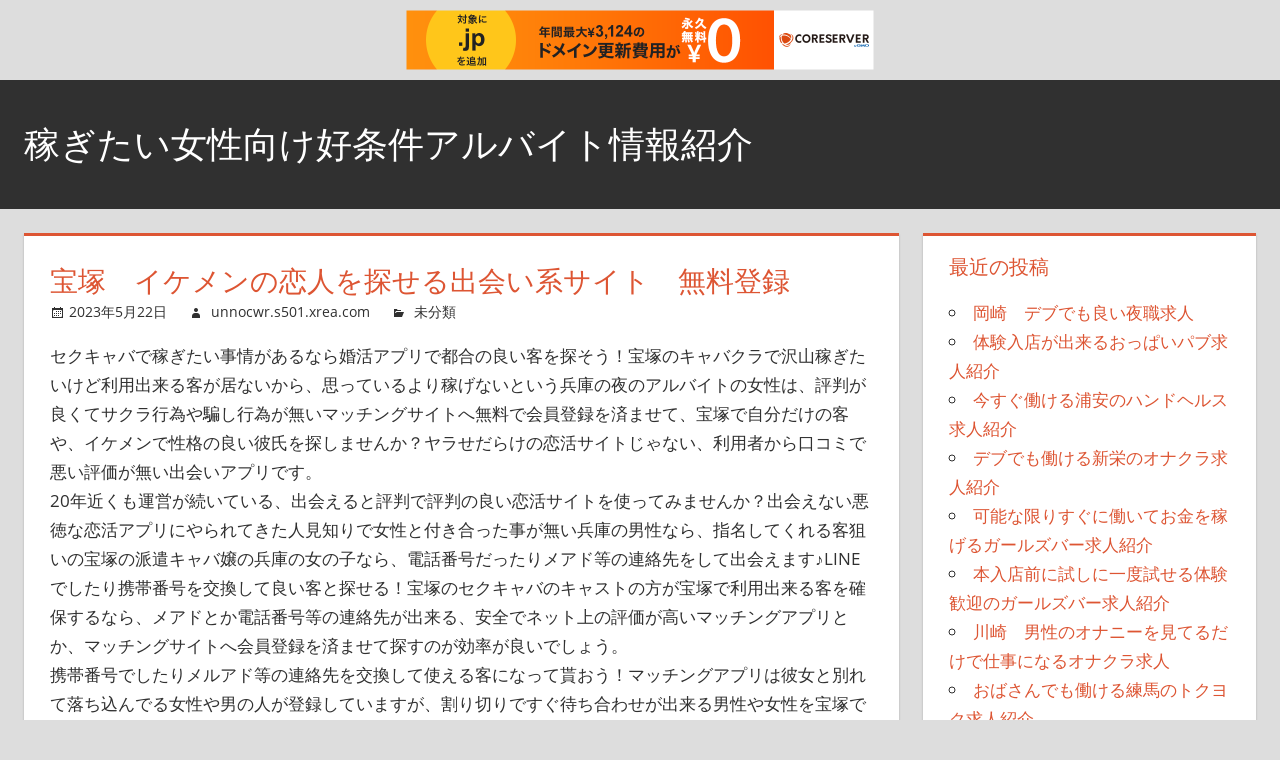

--- FILE ---
content_type: text/html; charset=UTF-8
request_url: http://unnocwr.s501.xrea.com/?p=2813
body_size: 9207
content:
<!DOCTYPE html>
<html lang="ja">

<head>
<meta charset="UTF-8">
<meta name="viewport" content="width=device-width, initial-scale=1">
<link rel="profile" href="http://gmpg.org/xfn/11">
<link rel="pingback" href="http://unnocwr.s501.xrea.com/xmlrpc.php">

<title>宝塚　イケメンの恋人を探せる出会い系サイト　無料登録 &#8211; 稼ぎたい女性向け好条件アルバイト情報紹介</title>
<meta name='robots' content='max-image-preview:large' />
<link rel="alternate" type="application/rss+xml" title="稼ぎたい女性向け好条件アルバイト情報紹介 &raquo; フィード" href="http://unnocwr.s501.xrea.com/?feed=rss2" />
<link rel="alternate" type="application/rss+xml" title="稼ぎたい女性向け好条件アルバイト情報紹介 &raquo; コメントフィード" href="http://unnocwr.s501.xrea.com/?feed=comments-rss2" />
<script type="text/javascript">
window._wpemojiSettings = {"baseUrl":"https:\/\/s.w.org\/images\/core\/emoji\/14.0.0\/72x72\/","ext":".png","svgUrl":"https:\/\/s.w.org\/images\/core\/emoji\/14.0.0\/svg\/","svgExt":".svg","source":{"concatemoji":"http:\/\/unnocwr.s501.xrea.com\/wp-includes\/js\/wp-emoji-release.min.js?ver=6.2.8"}};
/*! This file is auto-generated */
!function(e,a,t){var n,r,o,i=a.createElement("canvas"),p=i.getContext&&i.getContext("2d");function s(e,t){p.clearRect(0,0,i.width,i.height),p.fillText(e,0,0);e=i.toDataURL();return p.clearRect(0,0,i.width,i.height),p.fillText(t,0,0),e===i.toDataURL()}function c(e){var t=a.createElement("script");t.src=e,t.defer=t.type="text/javascript",a.getElementsByTagName("head")[0].appendChild(t)}for(o=Array("flag","emoji"),t.supports={everything:!0,everythingExceptFlag:!0},r=0;r<o.length;r++)t.supports[o[r]]=function(e){if(p&&p.fillText)switch(p.textBaseline="top",p.font="600 32px Arial",e){case"flag":return s("\ud83c\udff3\ufe0f\u200d\u26a7\ufe0f","\ud83c\udff3\ufe0f\u200b\u26a7\ufe0f")?!1:!s("\ud83c\uddfa\ud83c\uddf3","\ud83c\uddfa\u200b\ud83c\uddf3")&&!s("\ud83c\udff4\udb40\udc67\udb40\udc62\udb40\udc65\udb40\udc6e\udb40\udc67\udb40\udc7f","\ud83c\udff4\u200b\udb40\udc67\u200b\udb40\udc62\u200b\udb40\udc65\u200b\udb40\udc6e\u200b\udb40\udc67\u200b\udb40\udc7f");case"emoji":return!s("\ud83e\udef1\ud83c\udffb\u200d\ud83e\udef2\ud83c\udfff","\ud83e\udef1\ud83c\udffb\u200b\ud83e\udef2\ud83c\udfff")}return!1}(o[r]),t.supports.everything=t.supports.everything&&t.supports[o[r]],"flag"!==o[r]&&(t.supports.everythingExceptFlag=t.supports.everythingExceptFlag&&t.supports[o[r]]);t.supports.everythingExceptFlag=t.supports.everythingExceptFlag&&!t.supports.flag,t.DOMReady=!1,t.readyCallback=function(){t.DOMReady=!0},t.supports.everything||(n=function(){t.readyCallback()},a.addEventListener?(a.addEventListener("DOMContentLoaded",n,!1),e.addEventListener("load",n,!1)):(e.attachEvent("onload",n),a.attachEvent("onreadystatechange",function(){"complete"===a.readyState&&t.readyCallback()})),(e=t.source||{}).concatemoji?c(e.concatemoji):e.wpemoji&&e.twemoji&&(c(e.twemoji),c(e.wpemoji)))}(window,document,window._wpemojiSettings);
</script>
<style type="text/css">
img.wp-smiley,
img.emoji {
	display: inline !important;
	border: none !important;
	box-shadow: none !important;
	height: 1em !important;
	width: 1em !important;
	margin: 0 0.07em !important;
	vertical-align: -0.1em !important;
	background: none !important;
	padding: 0 !important;
}
</style>
	<link rel='stylesheet' id='tortuga-custom-fonts-css' href='http://unnocwr.s501.xrea.com/wp-content/themes/tortuga/assets/css/custom-fonts.css?ver=20180413' type='text/css' media='all' />
<link rel='stylesheet' id='wp-block-library-css' href='http://unnocwr.s501.xrea.com/wp-includes/css/dist/block-library/style.min.css?ver=6.2.8' type='text/css' media='all' />
<link rel='stylesheet' id='classic-theme-styles-css' href='http://unnocwr.s501.xrea.com/wp-includes/css/classic-themes.min.css?ver=6.2.8' type='text/css' media='all' />
<style id='global-styles-inline-css' type='text/css'>
body{--wp--preset--color--black: #303030;--wp--preset--color--cyan-bluish-gray: #abb8c3;--wp--preset--color--white: #ffffff;--wp--preset--color--pale-pink: #f78da7;--wp--preset--color--vivid-red: #cf2e2e;--wp--preset--color--luminous-vivid-orange: #ff6900;--wp--preset--color--luminous-vivid-amber: #fcb900;--wp--preset--color--light-green-cyan: #7bdcb5;--wp--preset--color--vivid-green-cyan: #00d084;--wp--preset--color--pale-cyan-blue: #8ed1fc;--wp--preset--color--vivid-cyan-blue: #0693e3;--wp--preset--color--vivid-purple: #9b51e0;--wp--preset--color--primary: #dd5533;--wp--preset--color--light-gray: #f0f0f0;--wp--preset--color--dark-gray: #777777;--wp--preset--gradient--vivid-cyan-blue-to-vivid-purple: linear-gradient(135deg,rgba(6,147,227,1) 0%,rgb(155,81,224) 100%);--wp--preset--gradient--light-green-cyan-to-vivid-green-cyan: linear-gradient(135deg,rgb(122,220,180) 0%,rgb(0,208,130) 100%);--wp--preset--gradient--luminous-vivid-amber-to-luminous-vivid-orange: linear-gradient(135deg,rgba(252,185,0,1) 0%,rgba(255,105,0,1) 100%);--wp--preset--gradient--luminous-vivid-orange-to-vivid-red: linear-gradient(135deg,rgba(255,105,0,1) 0%,rgb(207,46,46) 100%);--wp--preset--gradient--very-light-gray-to-cyan-bluish-gray: linear-gradient(135deg,rgb(238,238,238) 0%,rgb(169,184,195) 100%);--wp--preset--gradient--cool-to-warm-spectrum: linear-gradient(135deg,rgb(74,234,220) 0%,rgb(151,120,209) 20%,rgb(207,42,186) 40%,rgb(238,44,130) 60%,rgb(251,105,98) 80%,rgb(254,248,76) 100%);--wp--preset--gradient--blush-light-purple: linear-gradient(135deg,rgb(255,206,236) 0%,rgb(152,150,240) 100%);--wp--preset--gradient--blush-bordeaux: linear-gradient(135deg,rgb(254,205,165) 0%,rgb(254,45,45) 50%,rgb(107,0,62) 100%);--wp--preset--gradient--luminous-dusk: linear-gradient(135deg,rgb(255,203,112) 0%,rgb(199,81,192) 50%,rgb(65,88,208) 100%);--wp--preset--gradient--pale-ocean: linear-gradient(135deg,rgb(255,245,203) 0%,rgb(182,227,212) 50%,rgb(51,167,181) 100%);--wp--preset--gradient--electric-grass: linear-gradient(135deg,rgb(202,248,128) 0%,rgb(113,206,126) 100%);--wp--preset--gradient--midnight: linear-gradient(135deg,rgb(2,3,129) 0%,rgb(40,116,252) 100%);--wp--preset--duotone--dark-grayscale: url('#wp-duotone-dark-grayscale');--wp--preset--duotone--grayscale: url('#wp-duotone-grayscale');--wp--preset--duotone--purple-yellow: url('#wp-duotone-purple-yellow');--wp--preset--duotone--blue-red: url('#wp-duotone-blue-red');--wp--preset--duotone--midnight: url('#wp-duotone-midnight');--wp--preset--duotone--magenta-yellow: url('#wp-duotone-magenta-yellow');--wp--preset--duotone--purple-green: url('#wp-duotone-purple-green');--wp--preset--duotone--blue-orange: url('#wp-duotone-blue-orange');--wp--preset--font-size--small: 13px;--wp--preset--font-size--medium: 20px;--wp--preset--font-size--large: 36px;--wp--preset--font-size--x-large: 42px;--wp--preset--spacing--20: 0.44rem;--wp--preset--spacing--30: 0.67rem;--wp--preset--spacing--40: 1rem;--wp--preset--spacing--50: 1.5rem;--wp--preset--spacing--60: 2.25rem;--wp--preset--spacing--70: 3.38rem;--wp--preset--spacing--80: 5.06rem;--wp--preset--shadow--natural: 6px 6px 9px rgba(0, 0, 0, 0.2);--wp--preset--shadow--deep: 12px 12px 50px rgba(0, 0, 0, 0.4);--wp--preset--shadow--sharp: 6px 6px 0px rgba(0, 0, 0, 0.2);--wp--preset--shadow--outlined: 6px 6px 0px -3px rgba(255, 255, 255, 1), 6px 6px rgba(0, 0, 0, 1);--wp--preset--shadow--crisp: 6px 6px 0px rgba(0, 0, 0, 1);}:where(.is-layout-flex){gap: 0.5em;}body .is-layout-flow > .alignleft{float: left;margin-inline-start: 0;margin-inline-end: 2em;}body .is-layout-flow > .alignright{float: right;margin-inline-start: 2em;margin-inline-end: 0;}body .is-layout-flow > .aligncenter{margin-left: auto !important;margin-right: auto !important;}body .is-layout-constrained > .alignleft{float: left;margin-inline-start: 0;margin-inline-end: 2em;}body .is-layout-constrained > .alignright{float: right;margin-inline-start: 2em;margin-inline-end: 0;}body .is-layout-constrained > .aligncenter{margin-left: auto !important;margin-right: auto !important;}body .is-layout-constrained > :where(:not(.alignleft):not(.alignright):not(.alignfull)){max-width: var(--wp--style--global--content-size);margin-left: auto !important;margin-right: auto !important;}body .is-layout-constrained > .alignwide{max-width: var(--wp--style--global--wide-size);}body .is-layout-flex{display: flex;}body .is-layout-flex{flex-wrap: wrap;align-items: center;}body .is-layout-flex > *{margin: 0;}:where(.wp-block-columns.is-layout-flex){gap: 2em;}.has-black-color{color: var(--wp--preset--color--black) !important;}.has-cyan-bluish-gray-color{color: var(--wp--preset--color--cyan-bluish-gray) !important;}.has-white-color{color: var(--wp--preset--color--white) !important;}.has-pale-pink-color{color: var(--wp--preset--color--pale-pink) !important;}.has-vivid-red-color{color: var(--wp--preset--color--vivid-red) !important;}.has-luminous-vivid-orange-color{color: var(--wp--preset--color--luminous-vivid-orange) !important;}.has-luminous-vivid-amber-color{color: var(--wp--preset--color--luminous-vivid-amber) !important;}.has-light-green-cyan-color{color: var(--wp--preset--color--light-green-cyan) !important;}.has-vivid-green-cyan-color{color: var(--wp--preset--color--vivid-green-cyan) !important;}.has-pale-cyan-blue-color{color: var(--wp--preset--color--pale-cyan-blue) !important;}.has-vivid-cyan-blue-color{color: var(--wp--preset--color--vivid-cyan-blue) !important;}.has-vivid-purple-color{color: var(--wp--preset--color--vivid-purple) !important;}.has-black-background-color{background-color: var(--wp--preset--color--black) !important;}.has-cyan-bluish-gray-background-color{background-color: var(--wp--preset--color--cyan-bluish-gray) !important;}.has-white-background-color{background-color: var(--wp--preset--color--white) !important;}.has-pale-pink-background-color{background-color: var(--wp--preset--color--pale-pink) !important;}.has-vivid-red-background-color{background-color: var(--wp--preset--color--vivid-red) !important;}.has-luminous-vivid-orange-background-color{background-color: var(--wp--preset--color--luminous-vivid-orange) !important;}.has-luminous-vivid-amber-background-color{background-color: var(--wp--preset--color--luminous-vivid-amber) !important;}.has-light-green-cyan-background-color{background-color: var(--wp--preset--color--light-green-cyan) !important;}.has-vivid-green-cyan-background-color{background-color: var(--wp--preset--color--vivid-green-cyan) !important;}.has-pale-cyan-blue-background-color{background-color: var(--wp--preset--color--pale-cyan-blue) !important;}.has-vivid-cyan-blue-background-color{background-color: var(--wp--preset--color--vivid-cyan-blue) !important;}.has-vivid-purple-background-color{background-color: var(--wp--preset--color--vivid-purple) !important;}.has-black-border-color{border-color: var(--wp--preset--color--black) !important;}.has-cyan-bluish-gray-border-color{border-color: var(--wp--preset--color--cyan-bluish-gray) !important;}.has-white-border-color{border-color: var(--wp--preset--color--white) !important;}.has-pale-pink-border-color{border-color: var(--wp--preset--color--pale-pink) !important;}.has-vivid-red-border-color{border-color: var(--wp--preset--color--vivid-red) !important;}.has-luminous-vivid-orange-border-color{border-color: var(--wp--preset--color--luminous-vivid-orange) !important;}.has-luminous-vivid-amber-border-color{border-color: var(--wp--preset--color--luminous-vivid-amber) !important;}.has-light-green-cyan-border-color{border-color: var(--wp--preset--color--light-green-cyan) !important;}.has-vivid-green-cyan-border-color{border-color: var(--wp--preset--color--vivid-green-cyan) !important;}.has-pale-cyan-blue-border-color{border-color: var(--wp--preset--color--pale-cyan-blue) !important;}.has-vivid-cyan-blue-border-color{border-color: var(--wp--preset--color--vivid-cyan-blue) !important;}.has-vivid-purple-border-color{border-color: var(--wp--preset--color--vivid-purple) !important;}.has-vivid-cyan-blue-to-vivid-purple-gradient-background{background: var(--wp--preset--gradient--vivid-cyan-blue-to-vivid-purple) !important;}.has-light-green-cyan-to-vivid-green-cyan-gradient-background{background: var(--wp--preset--gradient--light-green-cyan-to-vivid-green-cyan) !important;}.has-luminous-vivid-amber-to-luminous-vivid-orange-gradient-background{background: var(--wp--preset--gradient--luminous-vivid-amber-to-luminous-vivid-orange) !important;}.has-luminous-vivid-orange-to-vivid-red-gradient-background{background: var(--wp--preset--gradient--luminous-vivid-orange-to-vivid-red) !important;}.has-very-light-gray-to-cyan-bluish-gray-gradient-background{background: var(--wp--preset--gradient--very-light-gray-to-cyan-bluish-gray) !important;}.has-cool-to-warm-spectrum-gradient-background{background: var(--wp--preset--gradient--cool-to-warm-spectrum) !important;}.has-blush-light-purple-gradient-background{background: var(--wp--preset--gradient--blush-light-purple) !important;}.has-blush-bordeaux-gradient-background{background: var(--wp--preset--gradient--blush-bordeaux) !important;}.has-luminous-dusk-gradient-background{background: var(--wp--preset--gradient--luminous-dusk) !important;}.has-pale-ocean-gradient-background{background: var(--wp--preset--gradient--pale-ocean) !important;}.has-electric-grass-gradient-background{background: var(--wp--preset--gradient--electric-grass) !important;}.has-midnight-gradient-background{background: var(--wp--preset--gradient--midnight) !important;}.has-small-font-size{font-size: var(--wp--preset--font-size--small) !important;}.has-medium-font-size{font-size: var(--wp--preset--font-size--medium) !important;}.has-large-font-size{font-size: var(--wp--preset--font-size--large) !important;}.has-x-large-font-size{font-size: var(--wp--preset--font-size--x-large) !important;}
.wp-block-navigation a:where(:not(.wp-element-button)){color: inherit;}
:where(.wp-block-columns.is-layout-flex){gap: 2em;}
.wp-block-pullquote{font-size: 1.5em;line-height: 1.6;}
</style>
<link rel='stylesheet' id='tortuga-stylesheet-css' href='http://unnocwr.s501.xrea.com/wp-content/themes/tortuga/style.css?ver=2.1.1' type='text/css' media='all' />
<style id='tortuga-stylesheet-inline-css' type='text/css'>
.site-description { position: absolute; clip: rect(1px, 1px, 1px, 1px); width: 1px; height: 1px; overflow: hidden; }
</style>
<link rel='stylesheet' id='tortuga-safari-flexbox-fixes-css' href='http://unnocwr.s501.xrea.com/wp-content/themes/tortuga/assets/css/safari-flexbox-fixes.css?ver=20200420' type='text/css' media='all' />
<link rel='stylesheet' id='genericons-css' href='http://unnocwr.s501.xrea.com/wp-content/themes/tortuga/assets/genericons/genericons.css?ver=3.4.1' type='text/css' media='all' />
<link rel='stylesheet' id='themezee-related-posts-css' href='http://unnocwr.s501.xrea.com/wp-content/themes/tortuga/assets/css/themezee-related-posts.css?ver=20160421' type='text/css' media='all' />
<!--[if lt IE 9]>
<script type='text/javascript' src='http://unnocwr.s501.xrea.com/wp-content/themes/tortuga/assets/js/html5shiv.min.js?ver=3.7.3' id='html5shiv-js'></script>
<![endif]-->
<script type='text/javascript' src='http://unnocwr.s501.xrea.com/wp-content/themes/tortuga/assets/js/svgxuse.min.js?ver=1.2.6' id='svgxuse-js'></script>
<link rel="https://api.w.org/" href="http://unnocwr.s501.xrea.com/index.php?rest_route=/" /><link rel="alternate" type="application/json" href="http://unnocwr.s501.xrea.com/index.php?rest_route=/wp/v2/posts/2813" /><link rel="EditURI" type="application/rsd+xml" title="RSD" href="http://unnocwr.s501.xrea.com/xmlrpc.php?rsd" />
<link rel="wlwmanifest" type="application/wlwmanifest+xml" href="http://unnocwr.s501.xrea.com/wp-includes/wlwmanifest.xml" />
<meta name="generator" content="WordPress 6.2.8" />
<link rel="canonical" href="http://unnocwr.s501.xrea.com/?p=2813" />
<link rel='shortlink' href='http://unnocwr.s501.xrea.com/?p=2813' />
<link rel="alternate" type="application/json+oembed" href="http://unnocwr.s501.xrea.com/index.php?rest_route=%2Foembed%2F1.0%2Fembed&#038;url=http%3A%2F%2Funnocwr.s501.xrea.com%2F%3Fp%3D2813" />
<link rel="alternate" type="text/xml+oembed" href="http://unnocwr.s501.xrea.com/index.php?rest_route=%2Foembed%2F1.0%2Fembed&#038;url=http%3A%2F%2Funnocwr.s501.xrea.com%2F%3Fp%3D2813&#038;format=xml" />

<script type="text/javascript" charset="UTF-8" src="//cache1.value-domain.com/xrea_header.js" async="async"></script>
</head>

<body class="post-template-default single single-post postid-2813 single-format-standard wp-embed-responsive post-layout-two-columns post-layout-columns">
<svg xmlns="http://www.w3.org/2000/svg" viewBox="0 0 0 0" width="0" height="0" focusable="false" role="none" style="visibility: hidden; position: absolute; left: -9999px; overflow: hidden;" ><defs><filter id="wp-duotone-dark-grayscale"><feColorMatrix color-interpolation-filters="sRGB" type="matrix" values=" .299 .587 .114 0 0 .299 .587 .114 0 0 .299 .587 .114 0 0 .299 .587 .114 0 0 " /><feComponentTransfer color-interpolation-filters="sRGB" ><feFuncR type="table" tableValues="0 0.49803921568627" /><feFuncG type="table" tableValues="0 0.49803921568627" /><feFuncB type="table" tableValues="0 0.49803921568627" /><feFuncA type="table" tableValues="1 1" /></feComponentTransfer><feComposite in2="SourceGraphic" operator="in" /></filter></defs></svg><svg xmlns="http://www.w3.org/2000/svg" viewBox="0 0 0 0" width="0" height="0" focusable="false" role="none" style="visibility: hidden; position: absolute; left: -9999px; overflow: hidden;" ><defs><filter id="wp-duotone-grayscale"><feColorMatrix color-interpolation-filters="sRGB" type="matrix" values=" .299 .587 .114 0 0 .299 .587 .114 0 0 .299 .587 .114 0 0 .299 .587 .114 0 0 " /><feComponentTransfer color-interpolation-filters="sRGB" ><feFuncR type="table" tableValues="0 1" /><feFuncG type="table" tableValues="0 1" /><feFuncB type="table" tableValues="0 1" /><feFuncA type="table" tableValues="1 1" /></feComponentTransfer><feComposite in2="SourceGraphic" operator="in" /></filter></defs></svg><svg xmlns="http://www.w3.org/2000/svg" viewBox="0 0 0 0" width="0" height="0" focusable="false" role="none" style="visibility: hidden; position: absolute; left: -9999px; overflow: hidden;" ><defs><filter id="wp-duotone-purple-yellow"><feColorMatrix color-interpolation-filters="sRGB" type="matrix" values=" .299 .587 .114 0 0 .299 .587 .114 0 0 .299 .587 .114 0 0 .299 .587 .114 0 0 " /><feComponentTransfer color-interpolation-filters="sRGB" ><feFuncR type="table" tableValues="0.54901960784314 0.98823529411765" /><feFuncG type="table" tableValues="0 1" /><feFuncB type="table" tableValues="0.71764705882353 0.25490196078431" /><feFuncA type="table" tableValues="1 1" /></feComponentTransfer><feComposite in2="SourceGraphic" operator="in" /></filter></defs></svg><svg xmlns="http://www.w3.org/2000/svg" viewBox="0 0 0 0" width="0" height="0" focusable="false" role="none" style="visibility: hidden; position: absolute; left: -9999px; overflow: hidden;" ><defs><filter id="wp-duotone-blue-red"><feColorMatrix color-interpolation-filters="sRGB" type="matrix" values=" .299 .587 .114 0 0 .299 .587 .114 0 0 .299 .587 .114 0 0 .299 .587 .114 0 0 " /><feComponentTransfer color-interpolation-filters="sRGB" ><feFuncR type="table" tableValues="0 1" /><feFuncG type="table" tableValues="0 0.27843137254902" /><feFuncB type="table" tableValues="0.5921568627451 0.27843137254902" /><feFuncA type="table" tableValues="1 1" /></feComponentTransfer><feComposite in2="SourceGraphic" operator="in" /></filter></defs></svg><svg xmlns="http://www.w3.org/2000/svg" viewBox="0 0 0 0" width="0" height="0" focusable="false" role="none" style="visibility: hidden; position: absolute; left: -9999px; overflow: hidden;" ><defs><filter id="wp-duotone-midnight"><feColorMatrix color-interpolation-filters="sRGB" type="matrix" values=" .299 .587 .114 0 0 .299 .587 .114 0 0 .299 .587 .114 0 0 .299 .587 .114 0 0 " /><feComponentTransfer color-interpolation-filters="sRGB" ><feFuncR type="table" tableValues="0 0" /><feFuncG type="table" tableValues="0 0.64705882352941" /><feFuncB type="table" tableValues="0 1" /><feFuncA type="table" tableValues="1 1" /></feComponentTransfer><feComposite in2="SourceGraphic" operator="in" /></filter></defs></svg><svg xmlns="http://www.w3.org/2000/svg" viewBox="0 0 0 0" width="0" height="0" focusable="false" role="none" style="visibility: hidden; position: absolute; left: -9999px; overflow: hidden;" ><defs><filter id="wp-duotone-magenta-yellow"><feColorMatrix color-interpolation-filters="sRGB" type="matrix" values=" .299 .587 .114 0 0 .299 .587 .114 0 0 .299 .587 .114 0 0 .299 .587 .114 0 0 " /><feComponentTransfer color-interpolation-filters="sRGB" ><feFuncR type="table" tableValues="0.78039215686275 1" /><feFuncG type="table" tableValues="0 0.94901960784314" /><feFuncB type="table" tableValues="0.35294117647059 0.47058823529412" /><feFuncA type="table" tableValues="1 1" /></feComponentTransfer><feComposite in2="SourceGraphic" operator="in" /></filter></defs></svg><svg xmlns="http://www.w3.org/2000/svg" viewBox="0 0 0 0" width="0" height="0" focusable="false" role="none" style="visibility: hidden; position: absolute; left: -9999px; overflow: hidden;" ><defs><filter id="wp-duotone-purple-green"><feColorMatrix color-interpolation-filters="sRGB" type="matrix" values=" .299 .587 .114 0 0 .299 .587 .114 0 0 .299 .587 .114 0 0 .299 .587 .114 0 0 " /><feComponentTransfer color-interpolation-filters="sRGB" ><feFuncR type="table" tableValues="0.65098039215686 0.40392156862745" /><feFuncG type="table" tableValues="0 1" /><feFuncB type="table" tableValues="0.44705882352941 0.4" /><feFuncA type="table" tableValues="1 1" /></feComponentTransfer><feComposite in2="SourceGraphic" operator="in" /></filter></defs></svg><svg xmlns="http://www.w3.org/2000/svg" viewBox="0 0 0 0" width="0" height="0" focusable="false" role="none" style="visibility: hidden; position: absolute; left: -9999px; overflow: hidden;" ><defs><filter id="wp-duotone-blue-orange"><feColorMatrix color-interpolation-filters="sRGB" type="matrix" values=" .299 .587 .114 0 0 .299 .587 .114 0 0 .299 .587 .114 0 0 .299 .587 .114 0 0 " /><feComponentTransfer color-interpolation-filters="sRGB" ><feFuncR type="table" tableValues="0.098039215686275 1" /><feFuncG type="table" tableValues="0 0.66274509803922" /><feFuncB type="table" tableValues="0.84705882352941 0.41960784313725" /><feFuncA type="table" tableValues="1 1" /></feComponentTransfer><feComposite in2="SourceGraphic" operator="in" /></filter></defs></svg>
	<div id="page" class="hfeed site">

		<a class="skip-link screen-reader-text" href="#content">コンテンツへスキップ</a>

		
		<header id="masthead" class="site-header clearfix" role="banner">

			<div class="header-main container clearfix">

				<div id="logo" class="site-branding clearfix">

										
			<p class="site-title"><a href="http://unnocwr.s501.xrea.com/" rel="home">稼ぎたい女性向け好条件アルバイト情報紹介</a></p>

							
			<p class="site-description">お金が欲しい女性向けの好条件のアルバイト求人を紹介します。</p>

		
				</div><!-- .site-branding -->

				<div class="header-widgets clearfix">

					
				</div><!-- .header-widgets -->

			</div><!-- .header-main -->

			


		</header><!-- #masthead -->

		
		
		<div id="content" class="site-content container clearfix">

	<section id="primary" class="content-single content-area">
		<main id="main" class="site-main" role="main">
				
		
<article id="post-2813" class="post-2813 post type-post status-publish format-standard hentry category-1">

	
	<header class="entry-header">

		<h1 class="entry-title">宝塚　イケメンの恋人を探せる出会い系サイト　無料登録</h1>
		<div class="entry-meta"><span class="meta-date"><a href="http://unnocwr.s501.xrea.com/?p=2813" title="8:52 PM" rel="bookmark"><time class="entry-date published updated" datetime="2023-05-22T20:52:51+09:00">2023年5月22日</time></a></span><span class="meta-author"> <span class="author vcard"><a class="url fn n" href="http://unnocwr.s501.xrea.com/?author=1" title="unnocwr.s501.xrea.com のすべての投稿を表示" rel="author">unnocwr.s501.xrea.com</a></span></span><span class="meta-category"> <a href="http://unnocwr.s501.xrea.com/?cat=1" rel="category">未分類</a></span></div>
	</header><!-- .entry-header -->

	<div class="entry-content clearfix">

		<p>セクキャバで稼ぎたい事情があるなら婚活アプリで都合の良い客を探そう！宝塚のキャバクラで沢山稼ぎたいけど利用出来る客が居ないから、思っているより稼げないという兵庫の夜のアルバイトの女性は、評判が良くてサクラ行為や騙し行為が無いマッチングサイトへ無料で会員登録を済ませて、宝塚で自分だけの客や、イケメンで性格の良い彼氏を探しませんか？ヤラせだらけの恋活サイトじゃない、利用者から口コミで悪い評価が無い出会いアプリです。<br />20年近くも運営が続いている、出会えると評判で評判の良い恋活サイトを使ってみませんか？出会えない悪徳な恋活アプリにやられてきた人見知りで女性と付き合った事が無い兵庫の男性なら、指名してくれる客狙いの宝塚の派遣キャバ嬢の兵庫の女の子なら、電話番号だったりメアド等の連絡先をして出会えます♪LINEでしたり携帯番号を交換して良い客と探せる！宝塚のセクキャバのキャストの方が宝塚で利用出来る客を確保するなら、メアドとか電話番号等の連絡先が出来る、安全でネット上の評価が高いマッチングアプリとか、マッチングサイトへ会員登録を済ませて探すのが効率が良いでしょう。<br />携帯番号でしたりメルアド等の連絡先を交換して使える客になって貰おう！マッチングアプリは彼女と別れて落ち込んでる女性や男の人が登録していますが、割り切りですぐ待ち合わせが出来る男性や女性を宝塚で探してる兵庫の人も、それなりに居ますから、宝塚の水商売のホステスの方が、宝塚で指名してくれる客を、スマホで探せますから、試しに一度、↓に掲載してる出会いアプリで金払いの良い客を探してみませんか？信頼度が高くて評価の高い出会いアプリだったり、マッチングサイトなら、付き合った経験が無い兵庫の男性が、素敵な出会いを探していますので、宝塚のセクキャバの店員をしてる兵庫の女性が使える客を見つけるのも簡単です。<br />10年以上も運営が続いていて、信頼出来て評価が高いマッチングアプリです。</p>
<div align="center"><a href="https://night-work.sakura.ne.jp/click/deai"><img decoding="async" src="https://night-work.sakura.ne.jp/click/deai_banner" width="300" height="250" border="0" /></a></div>
<p><span id="more-2813"></span>インターネットの口コミで悪い評価がある出会えない悪徳な婚活サイトに登録して騙されてきた、引っ込み思案で恋愛経験が少ない兵庫の男性なら、LINEやメアドを交換すれば手軽に宝塚で会えますし、宝塚の夜の仕事のホステスの女の子が、金払いの良い客を作るのに、信用度が高くてヤラせが無くてサクラ行為が無い出会いアプリは最適です♪イケメンでお金持ちの男性と探せる、口コミで評判が良い出会いアプリ！宝塚で電話番号でしたりメルアド等の連絡先を交換してイケメンの恋人を探せる、出会えると評判で評価の高くてヤラせ行為が無くて婚活サイトへ会員登録を済ませて、本当に出会える！恋人と破局して泣いている兵庫の男の人や女性や、宝塚でお得意様を探してる宝塚の夜のアルバイト嬢の方は、一度↑に掲載してる出会いアプリだったり、婚活サイトに参加してみませんか？割り切りですぐセックスが出来る女の子を、簡単に探すなら出会いアプリが良いでしょう！安心して利用出来て探す事が可能な出会いアプリで自分だけの客GET！宝塚の女性がやるような普通のバイトより宝塚のお触りパブの店員は稼げます。<br />ですけど、もっと沢山お金を稼ぎたい訳があるなら自分だけの客を作るしかありませんので、試しにこのサイトに載せている信頼度が高くて騙し行為やサクラ行為が無くて評判の良い恋活アプリとか、婚活アプリや、宝塚のイケメンの恋人を探せる出会いアプリを使って、宝塚で常連客を探しませんか？口コミで評判が良くてすぐに出会えると評判の出会いアプリなら、当サイトに掲載してる出会いアプリが、他の婚活サイトとか、マッチングアプリより良いですけど、好きな系統の素敵な男の人や女性と知り合う事が可能なのは一部ですけど、コンパに行ったり、友達からの紹介より、20年近くも続いている、騙し行為やサクラ行為が無い婚活サイトだったり、出会い系サイトに会員登録してみると良いかも知れないです。<br />真剣に理想の出会いなら、マッチング出来るマッチングアプリ！彼女や彼氏と破局してしまって死にたいなら、騙し行為やサクラ行為が無くて信頼度が高くて評価の高い、早めに知り合う事が出来る出会いアプリを登録するのが良いでしょう。<br />ですが、LINEIDとか携帯番号等の連絡先を交換して知り合う事が出来る方を、宝塚で検索すると良いかも知れないです。<br />沢山お金を稼ぎたい事情があるセクシーパブ嬢の女の子にも使える客が探せるマッチングアプリはお勧め！</p>
<div align="center"><a href="https://night-work.sakura.ne.jp/click/deai"><img decoding="async" src="https://night-work.sakura.ne.jp/click/deai_banner" width="300" height="250" border="0" /></a></div>
<p><!--trackback:-->	</p>
<li><a href="https://xn--ccke2i4a9j152qg65d.tokyo/?p=238" target="_blank" rel="noopener">鹿屋 スマホでバイトが出来る チャットレディ求人</a></li>
<p><!--trackback:-->	</p>
<li><a href="https://xn--gmq9e863aoooqxf.xyz/?p=559" target="_blank" rel="noopener">自由が丘　家族に隠れて働ける　レンタル彼女求人</a></li>
<p><!--trackback:-->	</p>
<li><a href="https://xn--08j682gevdqngfujl1s.net/?p=464" target="_blank" rel="noopener">西川口　ブスでも採用してくれる　おっぱいパブ求人</a></li>
<p></p>
<li><a href="https://nightwork-kyujin.sakura.ne.jp/">全額日払い可ですぐに稼ぐ事が出来るトクヨク求人</a></li>
<p></p>
<li><a href="https://nightwork-kyujin.sakura.ne.jp/pinksalon/4058/">島根　年齢不問　ピンサロ求人</a></li>
<p></p>

		
	</div><!-- .entry-content -->

	<footer class="entry-footer">

						
	<nav class="navigation post-navigation" aria-label="投稿">
		<h2 class="screen-reader-text">投稿ナビゲーション</h2>
		<div class="nav-links"><div class="nav-previous"><a href="http://unnocwr.s501.xrea.com/?p=2811" rel="prev"><span class="screen-reader-text">前の記事:</span>枚方 外見不問のガールズバー求人</a></div><div class="nav-next"><a href="http://unnocwr.s501.xrea.com/?p=2815" rel="next"><span class="screen-reader-text">次の記事:</span>ブ女でも給料が高い　ハンドサービスのみの風俗　求人</a></div></div>
	</nav>
	</footer><!-- .entry-footer -->

</article>
		
		</main><!-- #main -->
	</section><!-- #primary -->
	
	
	<section id="secondary" class="sidebar widget-area clearfix" role="complementary">

		
		<div class="widget-wrap"><aside id="recent-posts-2" class="widget widget_recent_entries clearfix">
		<div class="widget-header"><h3 class="widget-title">最近の投稿</h3></div>
		<ul>
											<li>
					<a href="http://unnocwr.s501.xrea.com/?p=6127">岡崎　デブでも良い夜職求人</a>
									</li>
											<li>
					<a href="http://unnocwr.s501.xrea.com/?p=6125">体験入店が出来るおっぱいパブ求人紹介</a>
									</li>
											<li>
					<a href="http://unnocwr.s501.xrea.com/?p=6123">今すぐ働ける浦安のハンドヘルス求人紹介</a>
									</li>
											<li>
					<a href="http://unnocwr.s501.xrea.com/?p=6121">デブでも働ける新栄のオナクラ求人紹介</a>
									</li>
											<li>
					<a href="http://unnocwr.s501.xrea.com/?p=6119">可能な限りすぐに働いてお金を稼げるガールズバー求人紹介</a>
									</li>
											<li>
					<a href="http://unnocwr.s501.xrea.com/?p=6117">本入店前に試しに一度試せる体験歓迎のガールズバー求人紹介</a>
									</li>
											<li>
					<a href="http://unnocwr.s501.xrea.com/?p=6115">川崎　男性のオナニーを見てるだけで仕事になるオナクラ求人</a>
									</li>
											<li>
					<a href="http://unnocwr.s501.xrea.com/?p=6113">おばさんでも働ける練馬のトクヨク求人紹介</a>
									</li>
											<li>
					<a href="http://unnocwr.s501.xrea.com/?p=6111">早くお金に困ってるからバイトをしたい時にアルバイトが出来るおっぱいパブ求人</a>
									</li>
											<li>
					<a href="http://unnocwr.s501.xrea.com/?p=6109">ノルマ無しのスナック</a>
									</li>
											<li>
					<a href="http://unnocwr.s501.xrea.com/?p=6107">冬休みとかの期間限定でお金を沢山稼げるセクキャバ求人紹介</a>
									</li>
											<li>
					<a href="http://unnocwr.s501.xrea.com/?p=6105">志木　ブスでも働けるガールズバー求人紹介</a>
									</li>
											<li>
					<a href="http://unnocwr.s501.xrea.com/?p=6103">最低給料保証のセクキャバ求人</a>
									</li>
											<li>
					<a href="http://unnocwr.s501.xrea.com/?p=6101">年増でも良い高時給のセクキャバ求人</a>
									</li>
											<li>
					<a href="http://unnocwr.s501.xrea.com/?p=6099">おばさんでも働ける富山の箱ヘル求人紹介</a>
									</li>
											<li>
					<a href="http://unnocwr.s501.xrea.com/?p=6097">柏　美人じゃなくても働けるいちゃキャバ求人紹介</a>
									</li>
											<li>
					<a href="http://unnocwr.s501.xrea.com/?p=6095">六本木　デブでも働けるキャバクラ求人紹介</a>
									</li>
											<li>
					<a href="http://unnocwr.s501.xrea.com/?p=6093">早めにお金が欲しいから仕事をしたい時に自由に出勤出来るお触りパブ求人</a>
									</li>
											<li>
					<a href="http://unnocwr.s501.xrea.com/?p=6091">鎌倉　おばさんでも面接で落とされない姉キャバ求人</a>
									</li>
											<li>
					<a href="http://unnocwr.s501.xrea.com/?p=6089">仕事帰りに賃金を貰えるセクキャバ求人</a>
									</li>
					</ul>

		</aside></div><div class="widget-wrap"><aside id="archives-2" class="widget widget_archive clearfix"><div class="widget-header"><h3 class="widget-title">アーカイブ</h3></div>
			<ul>
					<li><a href='http://unnocwr.s501.xrea.com/?m=202601'>2026年1月</a></li>
	<li><a href='http://unnocwr.s501.xrea.com/?m=202512'>2025年12月</a></li>
	<li><a href='http://unnocwr.s501.xrea.com/?m=202511'>2025年11月</a></li>
	<li><a href='http://unnocwr.s501.xrea.com/?m=202510'>2025年10月</a></li>
	<li><a href='http://unnocwr.s501.xrea.com/?m=202509'>2025年9月</a></li>
	<li><a href='http://unnocwr.s501.xrea.com/?m=202508'>2025年8月</a></li>
	<li><a href='http://unnocwr.s501.xrea.com/?m=202507'>2025年7月</a></li>
	<li><a href='http://unnocwr.s501.xrea.com/?m=202506'>2025年6月</a></li>
	<li><a href='http://unnocwr.s501.xrea.com/?m=202505'>2025年5月</a></li>
	<li><a href='http://unnocwr.s501.xrea.com/?m=202504'>2025年4月</a></li>
	<li><a href='http://unnocwr.s501.xrea.com/?m=202503'>2025年3月</a></li>
	<li><a href='http://unnocwr.s501.xrea.com/?m=202502'>2025年2月</a></li>
	<li><a href='http://unnocwr.s501.xrea.com/?m=202501'>2025年1月</a></li>
	<li><a href='http://unnocwr.s501.xrea.com/?m=202412'>2024年12月</a></li>
	<li><a href='http://unnocwr.s501.xrea.com/?m=202411'>2024年11月</a></li>
	<li><a href='http://unnocwr.s501.xrea.com/?m=202410'>2024年10月</a></li>
	<li><a href='http://unnocwr.s501.xrea.com/?m=202409'>2024年9月</a></li>
	<li><a href='http://unnocwr.s501.xrea.com/?m=202408'>2024年8月</a></li>
	<li><a href='http://unnocwr.s501.xrea.com/?m=202407'>2024年7月</a></li>
	<li><a href='http://unnocwr.s501.xrea.com/?m=202406'>2024年6月</a></li>
	<li><a href='http://unnocwr.s501.xrea.com/?m=202405'>2024年5月</a></li>
	<li><a href='http://unnocwr.s501.xrea.com/?m=202404'>2024年4月</a></li>
	<li><a href='http://unnocwr.s501.xrea.com/?m=202403'>2024年3月</a></li>
	<li><a href='http://unnocwr.s501.xrea.com/?m=202402'>2024年2月</a></li>
	<li><a href='http://unnocwr.s501.xrea.com/?m=202401'>2024年1月</a></li>
	<li><a href='http://unnocwr.s501.xrea.com/?m=202312'>2023年12月</a></li>
	<li><a href='http://unnocwr.s501.xrea.com/?m=202311'>2023年11月</a></li>
	<li><a href='http://unnocwr.s501.xrea.com/?m=202310'>2023年10月</a></li>
	<li><a href='http://unnocwr.s501.xrea.com/?m=202309'>2023年9月</a></li>
	<li><a href='http://unnocwr.s501.xrea.com/?m=202308'>2023年8月</a></li>
	<li><a href='http://unnocwr.s501.xrea.com/?m=202307'>2023年7月</a></li>
	<li><a href='http://unnocwr.s501.xrea.com/?m=202306'>2023年6月</a></li>
	<li><a href='http://unnocwr.s501.xrea.com/?m=202305'>2023年5月</a></li>
	<li><a href='http://unnocwr.s501.xrea.com/?m=202304'>2023年4月</a></li>
	<li><a href='http://unnocwr.s501.xrea.com/?m=202303'>2023年3月</a></li>
	<li><a href='http://unnocwr.s501.xrea.com/?m=202302'>2023年2月</a></li>
	<li><a href='http://unnocwr.s501.xrea.com/?m=202301'>2023年1月</a></li>
	<li><a href='http://unnocwr.s501.xrea.com/?m=202212'>2022年12月</a></li>
	<li><a href='http://unnocwr.s501.xrea.com/?m=202211'>2022年11月</a></li>
	<li><a href='http://unnocwr.s501.xrea.com/?m=202210'>2022年10月</a></li>
	<li><a href='http://unnocwr.s501.xrea.com/?m=202209'>2022年9月</a></li>
	<li><a href='http://unnocwr.s501.xrea.com/?m=202208'>2022年8月</a></li>
	<li><a href='http://unnocwr.s501.xrea.com/?m=202207'>2022年7月</a></li>
	<li><a href='http://unnocwr.s501.xrea.com/?m=202206'>2022年6月</a></li>
	<li><a href='http://unnocwr.s501.xrea.com/?m=202205'>2022年5月</a></li>
	<li><a href='http://unnocwr.s501.xrea.com/?m=202204'>2022年4月</a></li>
	<li><a href='http://unnocwr.s501.xrea.com/?m=202203'>2022年3月</a></li>
	<li><a href='http://unnocwr.s501.xrea.com/?m=202202'>2022年2月</a></li>
	<li><a href='http://unnocwr.s501.xrea.com/?m=202201'>2022年1月</a></li>
	<li><a href='http://unnocwr.s501.xrea.com/?m=202112'>2021年12月</a></li>
	<li><a href='http://unnocwr.s501.xrea.com/?m=202111'>2021年11月</a></li>
	<li><a href='http://unnocwr.s501.xrea.com/?m=202110'>2021年10月</a></li>
	<li><a href='http://unnocwr.s501.xrea.com/?m=202109'>2021年9月</a></li>
	<li><a href='http://unnocwr.s501.xrea.com/?m=202108'>2021年8月</a></li>
	<li><a href='http://unnocwr.s501.xrea.com/?m=202107'>2021年7月</a></li>
	<li><a href='http://unnocwr.s501.xrea.com/?m=202106'>2021年6月</a></li>
	<li><a href='http://unnocwr.s501.xrea.com/?m=202105'>2021年5月</a></li>
	<li><a href='http://unnocwr.s501.xrea.com/?m=202104'>2021年4月</a></li>
	<li><a href='http://unnocwr.s501.xrea.com/?m=202103'>2021年3月</a></li>
	<li><a href='http://unnocwr.s501.xrea.com/?m=202102'>2021年2月</a></li>
	<li><a href='http://unnocwr.s501.xrea.com/?m=202101'>2021年1月</a></li>
	<li><a href='http://unnocwr.s501.xrea.com/?m=202012'>2020年12月</a></li>
	<li><a href='http://unnocwr.s501.xrea.com/?m=202011'>2020年11月</a></li>
	<li><a href='http://unnocwr.s501.xrea.com/?m=202010'>2020年10月</a></li>
			</ul>

			</aside></div>
	</section><!-- #secondary -->

	

	</div><!-- #content -->

	
	<div id="footer" class="footer-wrap">

		<footer id="colophon" class="site-footer container clearfix" role="contentinfo">

			
			<div id="footer-text" class="site-info">
				
	<span class="credit-link">
		WordPress Theme: Tortuga by <a href="https://themezee.com/" target="_blank" rel="nofollow">ThemeZee</a>.	</span>

				</div><!-- .site-info -->

		</footer><!-- #colophon -->

	</div>

</div><!-- #page -->


</body>
</html>
